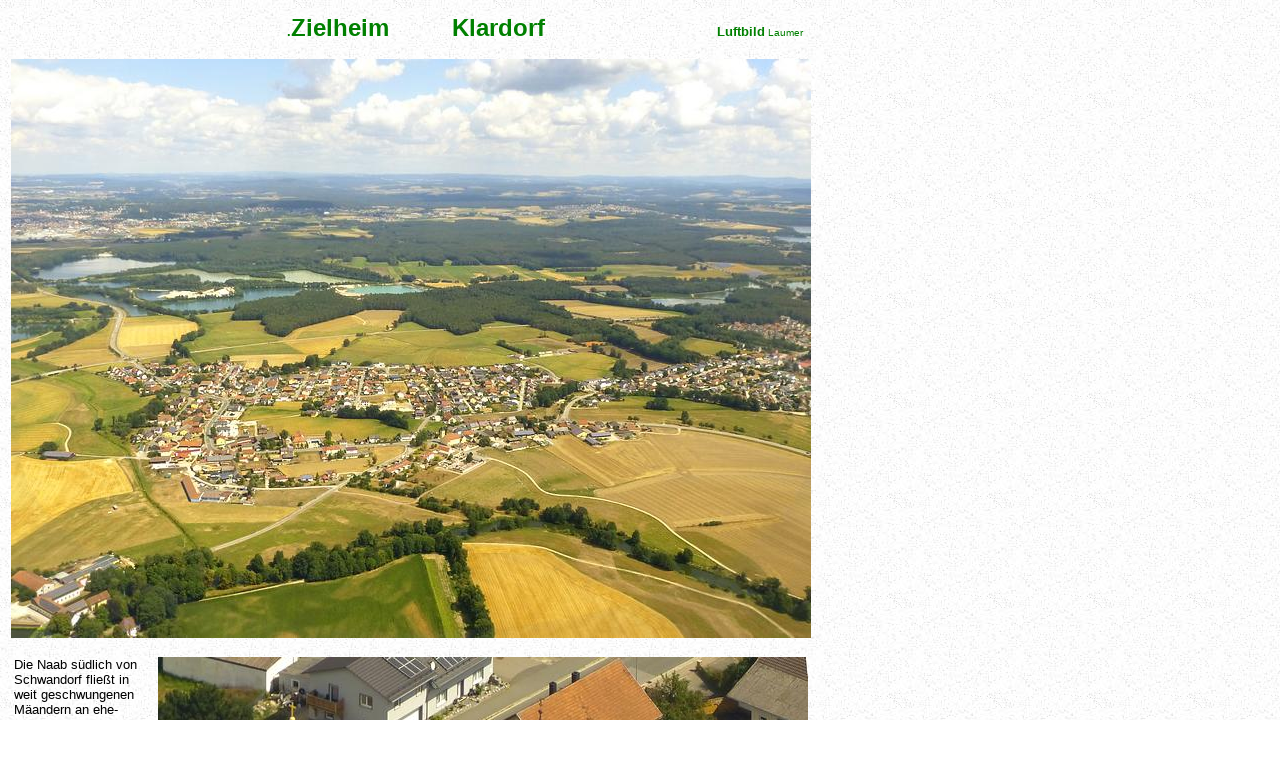

--- FILE ---
content_type: text/html
request_url: http://oberpfalz-luftbild.de/klardorf.htm
body_size: 1601
content:
<html>

<head>
<style>
<meta http-equiv="Content-Type" content="text/html; charset=ISO-8859-1">
<meta name="GENERATOR" content="Microsoft FrontPage 4.0">
<title>Luftbild Oberpfalz</title>
<style fprolloverstyle>A:hover {color: red; font-weight: bold}
</style>

<title>Klardorf, Wiefelsdorf, Luftbild Oberpfalz</title>

<style>
<!--
a:link {  text-decoration:none }
a:visited {  text-decoration:none; }
a:active {  text-decoration:none; }
-->
</style>

<style fprolloverstyle>A:hover {color: #FF0000; font-size: 10pt; font-family: Arial; font-weight: bold}
</style>

</head>

<body background="design/grau.jpg" link="#008000" vlink="#008000" alink="#808000">
<div align="left">
<table border="0" width="800">
  <tr>
    <td width="100%"><p align="right"><font face="Arial" color="#008000"><strong><font size="5">&nbsp;&nbsp;&nbsp;&nbsp;&nbsp;
      </font><font size="2">.</font><font size="5">Zielheim&nbsp;&nbsp;&nbsp;&nbsp;&nbsp;&nbsp;&nbsp;&nbsp; Klardorf</font><big><big><big>&nbsp;&nbsp;&nbsp;&nbsp;&nbsp;&nbsp;&nbsp;&nbsp;&nbsp;
      </big></big></big><big><big><big>&nbsp;&nbsp;&nbsp;&nbsp;&nbsp; </big></big></big><big><big><big>&nbsp;&nbsp;&nbsp;&nbsp;&nbsp;</big></big></big><small>
      Luftbild</small></strong><font size="1">&nbsp;Laumer</font><strong><small>
      &nbsp;</small></strong></font></p>
      <p align="center"><img border="0" src="f-sued/klardorf.jpg" alt="Klardorf 2022" width="800" height="579"></p>
      <table border="0" width="100%">
        <tr>
          <td width="79%" valign="top"><font face="Arial" size="2">
            Die Naab s�dlich von
            Schwandorf flie�t in weit geschwungenen M�andern an ehe-<br>
            maligen Braunkohle- und Kiesabbaugebieten vorbei.&nbsp; </font>
            <p><font face="Arial" size="2"> Das Luftbild
            zeigt die Ortschaften Zielheim (links) und Klardorf. Im Hintergrund u.a. der <b><font color="#008000"><a href="steinberg.htm#Klausensee">Klausensee</a></font></b></font></p>
            <p><font face="Arial" size="2">Bei <b> Stegen</b>  (der Weiler an der Naab)
            besteht ein Wehr. Die Was-<br>
            serkraft der
            Naab wird hier zur Stromer-<br>
            zeugung genutzt.&nbsp;</font></p>
            <p><font face="Arial" size="2"><b>St. Georg </b>in Klardorf bildet
            mit <a href="#Wiefelsdorf"><b>Wiefelsdorf</b> </a>eine Seelsorgeeinheit.&nbsp;</font></p>
          </td>
          <td width="21%" valign="top"><img border="0" src="f-sued/klardorf1.jpg" alt="Kirche in Klardorf 2022" width="650" height="398">
          </td>
        </tr>
      </table>
      <p align="center"><b><font face="Arial" color="#008000" size="5">&nbsp;&nbsp;
      Striessendorf&nbsp;&nbsp;&nbsp;&nbsp; </font><a name="Wiefelsdorf"><font face="Arial" color="#008000" size="5">Wiefelsdorf</font></a><font face="Arial" color="#008000" size="5">&nbsp;&nbsp;&nbsp;&nbsp;&nbsp;</font></b></p>
      <p align="center"><img border="0" src="f-sued/wiefelsdorf.jpg" width="800" height="406"></p>
      <p align="center"><font face="Arial" size="2">Wiefelsdorf und
      Striessendorf (links im Luftbild) geh�ren zur Gde. <b><a href="schwandorf.htm">Schwandorf.</a></b></font></p>
      <p align="center"><img border="0" src="f-sued/wiefelsdorf1.jpg" alt="Kirche 2014" width="800" height="452">
      <table border="0" width="100%" cellspacing="7">
        <tr>
          <td width="50%"><font face="Arial" size="2">Wiefelsdorf bildet mit <a href="klardorf.htm"><b>Klardorf</b>
            </a>eine Seelsorgeeinheit.&nbsp;<br>
      St. <b>Peter und Paul</b> ist eine im
            Fr�hrokoko pr�chtig&nbsp; ausgestattete Kirche.</font>
            <hr>
            <p><font face="Arial" size="2">Der Kamin erinnert noch (!) an die
            einstige Brauerei Plank. Geblieben ist der Brauereigasthof am
            S�drand des Dorfes.</font></td>
          <td width="50%">&nbsp;<img border="0" src="sued/wiefelsdorf-brauerei.jpg" alt="Brauerei 2019" width="500" height="295"></td>
        </tr>
      </table>
      <p align="center"><a href="http://www.oberpfalz-luftbild.de" target="_blank"><img border="0" src="design/startseite.gif" width="84" height="13" alt="Guteneck"></a>
    </td>
  </tr>
</table>
</div>

</body>
</html>
